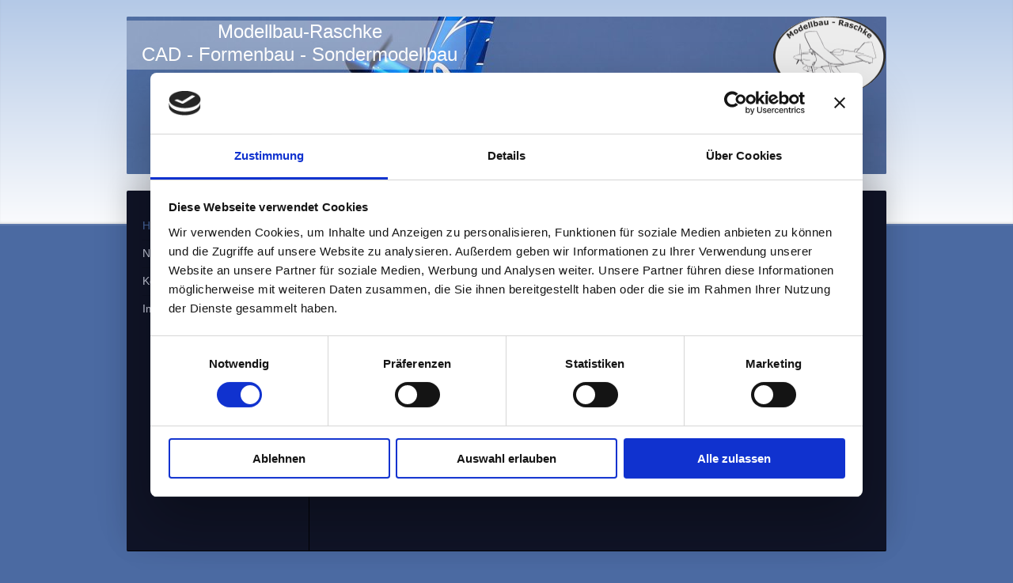

--- FILE ---
content_type: text/html; charset=UTF-8
request_url: https://www.modellbau-raschke.de/
body_size: 5833
content:
<!DOCTYPE html>
<html lang="de"  ><head prefix="og: http://ogp.me/ns# fb: http://ogp.me/ns/fb# business: http://ogp.me/ns/business#">
    <meta http-equiv="Content-Type" content="text/html; charset=utf-8"/>
    <meta name="generator" content="IONOS MyWebsite"/>
        
    <link rel="dns-prefetch" href="//cdn.website-start.de/"/>
    <link rel="dns-prefetch" href="//106.mod.mywebsite-editor.com"/>
    <link rel="dns-prefetch" href="https://106.sb.mywebsite-editor.com/"/>
    <link rel="shortcut icon" href="//cdn.website-start.de/favicon.ico"/>
        <title>Modellbau-Raschke - Home</title>
    <style type="text/css">@media screen and (max-device-width: 1024px) {.diyw a.switchViewWeb {display: inline !important;}}</style>
    <style type="text/css">@media screen and (min-device-width: 1024px) {
            .mediumScreenDisabled { display:block }
            .smallScreenDisabled { display:block }
        }
        @media screen and (max-device-width: 1024px) { .mediumScreenDisabled { display:none } }
        @media screen and (max-device-width: 568px) { .smallScreenDisabled { display:none } }
                @media screen and (min-width: 1024px) {
            .mobilepreview .mediumScreenDisabled { display:block }
            .mobilepreview .smallScreenDisabled { display:block }
        }
        @media screen and (max-width: 1024px) { .mobilepreview .mediumScreenDisabled { display:none } }
        @media screen and (max-width: 568px) { .mobilepreview .smallScreenDisabled { display:none } }</style>
    <meta name="viewport" content="width=device-width, initial-scale=1, maximum-scale=1, minimal-ui"/>

<meta name="format-detection" content="telephone=no"/>
        <meta name="keywords" content="Modellbau, Pitts, WolfPitts, GFK, CFK, Formenbau, Glasfaser, Composite, Konstruktion, Solid, SolidWorks, Segelflug, LAK17, Grossmodell"/>
            <meta name="description" content="Modellbau-Raschke, Bad Kreuznach"/>
            <meta name="robots" content="index,follow"/>
        <link href="//cdn.website-start.de/templates/2040/style.css?1763478093678" rel="stylesheet" type="text/css"/>
    <link href="https://www.modellbau-raschke.de/s/style/theming.css?1707125299" rel="stylesheet" type="text/css"/>
    <link href="//cdn.website-start.de/app/cdn/min/group/web.css?1763478093678" rel="stylesheet" type="text/css"/>
<link href="//cdn.website-start.de/app/cdn/min/moduleserver/css/de_DE/common,shoppingbasket?1763478093678" rel="stylesheet" type="text/css"/>
    <link href="//cdn.website-start.de/app/cdn/min/group/mobilenavigation.css?1763478093678" rel="stylesheet" type="text/css"/>
    <link href="https://106.sb.mywebsite-editor.com/app/logstate2-css.php?site=896268326&amp;t=1769095496" rel="stylesheet" type="text/css"/>

<script type="text/javascript">
    /* <![CDATA[ */
var stagingMode = '';
    /* ]]> */
</script>
<script src="https://106.sb.mywebsite-editor.com/app/logstate-js.php?site=896268326&amp;t=1769095496"></script>

    <link href="//cdn.website-start.de/templates/2040/print.css?1763478093678" rel="stylesheet" media="print" type="text/css"/>
    <script type="text/javascript">
    /* <![CDATA[ */
    var systemurl = 'https://106.sb.mywebsite-editor.com/';
    var webPath = '/';
    var proxyName = '';
    var webServerName = 'www.modellbau-raschke.de';
    var sslServerUrl = 'https://www.modellbau-raschke.de';
    var nonSslServerUrl = 'http://www.modellbau-raschke.de';
    var webserverProtocol = 'http://';
    var nghScriptsUrlPrefix = '//106.mod.mywebsite-editor.com';
    var sessionNamespace = 'DIY_SB';
    var jimdoData = {
        cdnUrl:  '//cdn.website-start.de/',
        messages: {
            lightBox: {
    image : 'Bild',
    of: 'von'
}

        },
        isTrial: 0,
        pageId: 1548669    };
    var script_basisID = "896268326";

    diy = window.diy || {};
    diy.web = diy.web || {};

        diy.web.jsBaseUrl = "//cdn.website-start.de/s/build/";

    diy.context = diy.context || {};
    diy.context.type = diy.context.type || 'web';
    /* ]]> */
</script>

<script type="text/javascript" src="//cdn.website-start.de/app/cdn/min/group/web.js?1763478093678" crossorigin="anonymous"></script><script type="text/javascript" src="//cdn.website-start.de/s/build/web.bundle.js?1763478093678" crossorigin="anonymous"></script><script type="text/javascript" src="//cdn.website-start.de/app/cdn/min/group/mobilenavigation.js?1763478093678" crossorigin="anonymous"></script><script src="//cdn.website-start.de/app/cdn/min/moduleserver/js/de_DE/common,shoppingbasket?1763478093678"></script>
<script type="text/javascript" src="https://cdn.website-start.de/proxy/apps/static/resource/dependencies/"></script><script type="text/javascript">
                    if (typeof require !== 'undefined') {
                        require.config({
                            waitSeconds : 10,
                            baseUrl : 'https://cdn.website-start.de/proxy/apps/static/js/'
                        });
                    }
                </script><script type="text/javascript">if (window.jQuery) {window.jQuery_1and1 = window.jQuery;}</script>

<script id="Cookiebot" src="https://consent.cookiebot.com/uc.js" data-cbid="f001a97c-ee26-4d13-a37c-98874bc74383" data-blockingmode="auto" type="text/javascript">
</script>
<script type="text/javascript">if (window.jQuery_1and1) {window.jQuery = window.jQuery_1and1;}</script>
<script type="text/javascript" src="//cdn.website-start.de/app/cdn/min/group/pfcsupport.js?1763478093678" crossorigin="anonymous"></script>    <meta property="og:type" content="business.business"/>
    <meta property="og:url" content="https://www.modellbau-raschke.de/"/>
    <meta property="og:title" content="Modellbau-Raschke - Home"/>
            <meta property="og:description" content="Modellbau-Raschke, Bad Kreuznach"/>
                <meta property="og:image" content="https://www.modellbau-raschke.de/s/misc/logo.gif?t=1767063491"/>
        <meta property="business:contact_data:country_name" content="Deutschland"/>
    <meta property="business:contact_data:street_address" content="Im Oberen Grund 7"/>
    <meta property="business:contact_data:locality" content="Bad Kreuznach"/>
    
    <meta property="business:contact_data:email" content="jraschke@gmx.net"/>
    <meta property="business:contact_data:postal_code" content="55545"/>
    <meta property="business:contact_data:phone_number" content="+49 671 8966061"/>
    
    
</head>


<body class="body   startpage cc-pagemode-default diyfeNoSidebar diy-market-de_DE" data-pageid="1548669" id="page-1548669">
    
    <div class="diyw">
        <div class="diyweb diywebSingleNav">
	<div class="diywebContainer">
		<div class="diyfeMobileNav">
		
<nav id="diyfeMobileNav" class="diyfeCA diyfeCA1" role="navigation">
    <a title="Navigation aufklappen/zuklappen">Navigation aufklappen/zuklappen</a>
    <ul class="mainNav1"><li class="current hasSubNavigation"><a data-page-id="1548669" href="https://www.modellbau-raschke.de/" class="current level_1"><span>Home</span></a></li><li class=" hasSubNavigation"><a data-page-id="1579408" href="https://www.modellbau-raschke.de/news/" class=" level_1"><span>News</span></a></li><li class=" hasSubNavigation"><a data-page-id="1548670" href="https://www.modellbau-raschke.de/kontakt/" class=" level_1"><span>Kontakt</span></a></li><li class=" hasSubNavigation"><a data-page-id="1548671" href="https://www.modellbau-raschke.de/impressum/" class=" level_1"><span>Impressum</span></a></li></ul></nav>
	</div>
		<div class="diywebEmotionHeader diyfeCA diyfeCA2">
			<div class="diywebLiveArea">
				
<style type="text/css" media="all">
.diyw div#emotion-header {
        max-width: 960px;
        max-height: 199px;
                background: #EEEEEE;
    }

.diyw div#emotion-header-title-bg {
    left: 0%;
    top: 20%;
    width: 44.65%;
    height: 31.08%;

    background-color: #ffffff;
    opacity: 0.37;
    filter: alpha(opacity = 36.52);
    }
.diyw img#emotion-header-logo {
    left: 85.11%;
    top: 0.00%;
    background: transparent;
            width: 14.79%;
        height: 50.25%;
                border: none;
        padding: 0px;
        }

.diyw div#emotion-header strong#emotion-header-title {
    left: 20%;
    top: 20%;
    color: #ffffff;
        font: normal normal 24px/120% Helvetica, 'Helvetica Neue', 'Trebuchet MS', sans-serif;
}

.diyw div#emotion-no-bg-container{
    max-height: 199px;
}

.diyw div#emotion-no-bg-container .emotion-no-bg-height {
    margin-top: 20.73%;
}
</style>
<div id="emotion-header" data-action="loadView" data-params="active" data-imagescount="4">
            <img src="https://www.modellbau-raschke.de/s/img/emotionheader.jpg?1661769210.960px.199px" id="emotion-header-img" alt=""/>
            
        <div id="ehSlideshowPlaceholder">
            <div id="ehSlideShow">
                <div class="slide-container">
                                        <div style="background-color: #EEEEEE">
                            <img src="https://www.modellbau-raschke.de/s/img/emotionheader.jpg?1661769210.960px.199px" alt=""/>
                        </div>
                                    </div>
            </div>
        </div>


        <script type="text/javascript">
        //<![CDATA[
                diy.module.emotionHeader.slideShow.init({ slides: [{"url":"https:\/\/www.modellbau-raschke.de\/s\/img\/emotionheader.jpg?1661769210.960px.199px","image_alt":"","bgColor":"#EEEEEE"},{"url":"https:\/\/www.modellbau-raschke.de\/s\/img\/emotionheader_1.jpg?1661769210.960px.199px","image_alt":"","bgColor":"#EEEEEE"},{"url":"https:\/\/www.modellbau-raschke.de\/s\/img\/emotionheader_2.JPG?1661769210.960px.199px","image_alt":"","bgColor":"#EEEEEE"},{"url":"https:\/\/www.modellbau-raschke.de\/s\/img\/emotionheader_3.jpg?1661769210.960px.199px","image_alt":"","bgColor":"#EEEEEE"}] });
        //]]>
        </script>

    
                        <a href="https://www.modellbau-raschke.de/">
        
                    <img id="emotion-header-logo" src="https://www.modellbau-raschke.de/s/misc/logo.gif?t=1767063491" alt=""/>
        
                    </a>
            
                  	<div id="emotion-header-title-bg"></div>
    
            <strong id="emotion-header-title" style="text-align: center">Modellbau-Raschke
CAD - Formenbau - Sondermodellbau</strong>
                    <div class="notranslate">
                <svg xmlns="http://www.w3.org/2000/svg" version="1.1" id="emotion-header-title-svg" viewBox="0 0 960 199" preserveAspectRatio="xMinYMin meet"><text style="font-family:Helvetica, 'Helvetica Neue', 'Trebuchet MS', sans-serif;font-size:24px;font-style:normal;font-weight:normal;fill:#ffffff;line-height:1.2em;"><tspan x="50%" style="text-anchor: middle" dy="0.95em">Modellbau-Raschke</tspan><tspan x="50%" style="text-anchor: middle" dy="1.2em">CAD - Formenbau - Sondermodellbau</tspan></text></svg>
            </div>
            
    
    <script type="text/javascript">
    //<![CDATA[
    (function ($) {
        function enableSvgTitle() {
                        var titleSvg = $('svg#emotion-header-title-svg'),
                titleHtml = $('#emotion-header-title'),
                emoWidthAbs = 960,
                emoHeightAbs = 199,
                offsetParent,
                titlePosition,
                svgBoxWidth,
                svgBoxHeight;

                        if (titleSvg.length && titleHtml.length) {
                offsetParent = titleHtml.offsetParent();
                titlePosition = titleHtml.position();
                svgBoxWidth = titleHtml.width();
                svgBoxHeight = titleHtml.height();

                                titleSvg.get(0).setAttribute('viewBox', '0 0 ' + svgBoxWidth + ' ' + svgBoxHeight);
                titleSvg.css({
                   left: Math.roundTo(100 * titlePosition.left / offsetParent.width(), 3) + '%',
                   top: Math.roundTo(100 * titlePosition.top / offsetParent.height(), 3) + '%',
                   width: Math.roundTo(100 * svgBoxWidth / emoWidthAbs, 3) + '%',
                   height: Math.roundTo(100 * svgBoxHeight / emoHeightAbs, 3) + '%'
                });

                titleHtml.css('visibility','hidden');
                titleSvg.css('visibility','visible');
            }
        }

        
            var posFunc = function($, overrideSize) {
                var elems = [], containerWidth, containerHeight;
                                    elems.push({
                        selector: '#emotion-header-title',
                        overrideSize: true,
                        horPos: 3.41,
                        vertPos: 2.73                    });
                    lastTitleWidth = $('#emotion-header-title').width();
                                                elems.push({
                    selector: '#emotion-header-title-bg',
                    horPos: 0,
                    vertPos: 3.31                });
                                
                containerWidth = parseInt('960');
                containerHeight = parseInt('199');

                for (var i = 0; i < elems.length; ++i) {
                    var el = elems[i],
                        $el = $(el.selector),
                        pos = {
                            left: el.horPos,
                            top: el.vertPos
                        };
                    if (!$el.length) continue;
                    var anchorPos = $el.anchorPosition();
                    anchorPos.$container = $('#emotion-header');

                    if (overrideSize === true || el.overrideSize === true) {
                        anchorPos.setContainerSize(containerWidth, containerHeight);
                    } else {
                        anchorPos.setContainerSize(null, null);
                    }

                    var pxPos = anchorPos.fromAnchorPosition(pos),
                        pcPos = anchorPos.toPercentPosition(pxPos);

                    var elPos = {};
                    if (!isNaN(parseFloat(pcPos.top)) && isFinite(pcPos.top)) {
                        elPos.top = pcPos.top + '%';
                    }
                    if (!isNaN(parseFloat(pcPos.left)) && isFinite(pcPos.left)) {
                        elPos.left = pcPos.left + '%';
                    }
                    $el.css(elPos);
                }

                // switch to svg title
                enableSvgTitle();
            };

                        var $emotionImg = jQuery('#emotion-header-img');
            if ($emotionImg.length > 0) {
                // first position the element based on stored size
                posFunc(jQuery, true);

                // trigger reposition using the real size when the element is loaded
                var ehLoadEvTriggered = false;
                $emotionImg.one('load', function(){
                    posFunc(jQuery);
                    ehLoadEvTriggered = true;
                                        diy.module.emotionHeader.slideShow.start();
                                    }).each(function() {
                                        if(this.complete || typeof this.complete === 'undefined') {
                        jQuery(this).load();
                    }
                });

                                noLoadTriggeredTimeoutId = setTimeout(function() {
                    if (!ehLoadEvTriggered) {
                        posFunc(jQuery);
                    }
                    window.clearTimeout(noLoadTriggeredTimeoutId)
                }, 5000);//after 5 seconds
            } else {
                jQuery(function(){
                    posFunc(jQuery);
                });
            }

                        if (jQuery.isBrowser && jQuery.isBrowser.ie8) {
                var longTitleRepositionCalls = 0;
                longTitleRepositionInterval = setInterval(function() {
                    if (lastTitleWidth > 0 && lastTitleWidth != jQuery('#emotion-header-title').width()) {
                        posFunc(jQuery);
                    }
                    longTitleRepositionCalls++;
                    // try this for 5 seconds
                    if (longTitleRepositionCalls === 5) {
                        window.clearInterval(longTitleRepositionInterval);
                    }
                }, 1000);//each 1 second
            }

            }(jQuery));
    //]]>
    </script>

    </div>

			</div>
		</div>
		<div class="diywebContent">
			<div class="diywebLiveArea diyfeCA diyfeCA1">
				<div class="diywebNav diywebNav123">
					<div class="diywebGutter">
						<div class="webnavigation"><ul id="mainNav1" class="mainNav1"><li class="navTopItemGroup_1"><a data-page-id="1548669" href="https://www.modellbau-raschke.de/" class="current level_1"><span>Home</span></a></li><li class="navTopItemGroup_2"><a data-page-id="1579408" href="https://www.modellbau-raschke.de/news/" class="level_1"><span>News</span></a></li><li class="navTopItemGroup_3"><a data-page-id="1548670" href="https://www.modellbau-raschke.de/kontakt/" class="level_1"><span>Kontakt</span></a></li><li class="navTopItemGroup_4"><a data-page-id="1548671" href="https://www.modellbau-raschke.de/impressum/" class="level_1"><span>Impressum</span></a></li></ul></div>
					</div>
				</div>
				<div class="diywebMain">
					<div class="diywebGutter">
						
        <div id="content_area">
        	<div id="content_start"></div>
        	
        
        <div id="matrix_2477637" class="sortable-matrix" data-matrixId="2477637"><div class="n module-type-text diyfeLiveArea "> <h1><strong><span style="color: rgb(117, 117, 117); font-family: &quot;Lucida Grande&quot;, &quot;Lucida Sans Unicode&quot;, sans-serif; font-size: 14px;">Herzlich willkommen,</span></strong></h1>
<p>Hallo Scale Enthusiasten,<br/>
<br/>
schön, daß Ihr Euch für unsere Modelle interessiert.<br/>
<br/>
Wir bieten Voll-GfK-Modelle für fortgeschrittene und Profi-Modellpiloten.<br/>
<br/>
Wir praktizieren ein relativ neues Verfahren zur Konstruktion unserer maßstabsgetreuen Modelle:<br/>
Im 3D-Druckverfahren entsteht ein hochpräzises Urmodell, von dem in akribischer Handarbeit Negativformen erstellt werden.<br/>
Dies erlaubt uns u.a. präziseste Profil-Straks für die Tragflächen herzustellen.<br/>
Nur so ergibt sich ein sauberes Flugverhalten für den wirklich anspruchsvollen Modellflieger.<br/>
<br/>
3D CAD ( SolidWorks ), Formenbau, 3D Druck und Sondermodellbau sind Bestandteile unseres Angebotes.</p>
<p> </p>
<p><span style="color:#F44336;"><strong><em>Kurzer Hinweis, wir führen kein Modellbau Geschäft ..  ;-)</em></strong></span></p>
<p> </p>
<p> </p> </div></div>
        
        
        </div>
					</div>
				</div>
				<div class="diywebSecondary diyfeCA diyfeCA3">
					<div class="diywebSidebar">
						<div class="diywebGutter">
							
						</div>
					</div><!-- .diywebSidebar -->
				</div>
			</div>
		</div><!-- .diywebContent -->
		<div class="diywebFooter">
			<div class="diywebLiveArea">
				<div class="diywebGutter">
					<div id="contentfooter">
    <div class="leftrow">
                        <a rel="nofollow" href="javascript:window.print();">
                    <img class="inline" height="14" width="18" src="//cdn.website-start.de/s/img/cc/printer.gif" alt=""/>
                    Druckversion                </a> <span class="footer-separator">|</span>
                <a href="https://www.modellbau-raschke.de/sitemap/">Sitemap</a>
                        <br/> <p style="“text-align:">Modellbau-Raschke, Inhaber Jürgen Raschke, Im Oberen Grund 7, 55545 Bad Kreuznach, Telefon +49 6718966061, eMail: info@modellbau-raschke.de</p>
            </div>
    <script type="text/javascript">
        window.diy.ux.Captcha.locales = {
            generateNewCode: 'Neuen Code generieren',
            enterCode: 'Bitte geben Sie den Code ein'
        };
        window.diy.ux.Cap2.locales = {
            generateNewCode: 'Neuen Code generieren',
            enterCode: 'Bitte geben Sie den Code ein'
        };
    </script>
    <div class="rightrow">
                    <span class="loggedout">
                <a rel="nofollow" id="login" href="https://login.1and1-editor.com/896268326/www.modellbau-raschke.de/de?pageId=1548669">
                    Login                </a>
            </span>
                <p><a class="diyw switchViewWeb" href="javascript:switchView('desktop');">Webansicht</a><a class="diyw switchViewMobile" href="javascript:switchView('mobile');">Mobile-Ansicht</a></p>
                <span class="loggedin">
            <a rel="nofollow" id="logout" href="https://106.sb.mywebsite-editor.com/app/cms/logout.php">Logout</a> <span class="footer-separator">|</span>
            <a rel="nofollow" id="edit" href="https://106.sb.mywebsite-editor.com/app/896268326/1548669/">Seite bearbeiten</a>
        </span>
    </div>
</div>
            <div id="loginbox" class="hidden">
                <script type="text/javascript">
                    /* <![CDATA[ */
                    function forgotpw_popup() {
                        var url = 'https://passwort.1und1.de/xml/request/RequestStart';
                        fenster = window.open(url, "fenster1", "width=600,height=400,status=yes,scrollbars=yes,resizable=yes");
                        // IE8 doesn't return the window reference instantly or at all.
                        // It may appear the call failed and fenster is null
                        if (fenster && fenster.focus) {
                            fenster.focus();
                        }
                    }
                    /* ]]> */
                </script>
                                <img class="logo" src="//cdn.website-start.de/s/img/logo.gif" alt="IONOS" title="IONOS"/>

                <div id="loginboxOuter"></div>
            </div>
        

				</div>
			</div>
		</div><!-- .diywebFooter -->
	</div><!-- .diywebContainer -->
</div><!-- .diyweb -->    </div>

    
    </body>


<!-- rendered at Tue, 30 Dec 2025 03:58:12 +0100 -->
</html>


--- FILE ---
content_type: application/x-javascript
request_url: https://consentcdn.cookiebot.com/consentconfig/f001a97c-ee26-4d13-a37c-98874bc74383/modellbau-raschke.de/configuration.js
body_size: 347
content:
CookieConsent.configuration.tags.push({id:54271465,type:"script",tagID:"",innerHash:"",outerHash:"",tagHash:"13425971132057",url:"https://cdn.website-start.de/proxy/apps/static/resource/dependencies/",resolvedUrl:"https://cdn.website-start.de/proxy/apps/static/resource/dependencies/",cat:[1]});CookieConsent.configuration.tags.push({id:54271466,type:"script",tagID:"",innerHash:"",outerHash:"",tagHash:"5247901785290",url:"https://consent.cookiebot.com/uc.js",resolvedUrl:"https://consent.cookiebot.com/uc.js",cat:[1]});